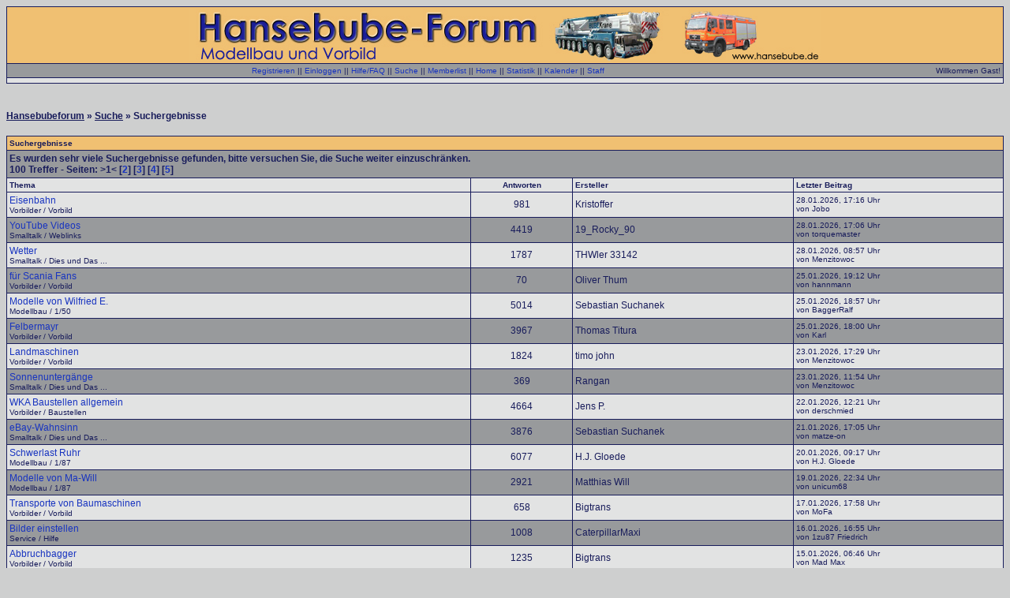

--- FILE ---
content_type: text/html; charset=UTF-8
request_url: http://www.hansebubeforum.de/search.php?words=Helmi&searchfor=author&startsearch=1
body_size: 3687
content:
<HTML>
<HEAD>
  <META http-equiv="content-type" content="text/html; charset=iso-8859-1">
  <META name="description" content="Hansebubeforum: Schwerlast, Krane, Baumaschinen; Modellbau und Vorbildthemen, modern und historisch">
  <META name="keywords" content="modelle, modellbau, 1/87, 1/50, kibri, herpa, wiking, rietze, conrad, wsi, nzg, liebherr, faun, gottwald, tadano, demag, rheinstahl, bohne, rosenkranz, heavy haulage, hijskraan, cranes, ">
  <META name="robots" content="index,follow">
  <META name="abstract" content="Informationsaustausch &uuml;ber Modellbau und Vorbild">
  <META name="designer" content="Burkhardt Berlin">
  <META name="publisher" content="Burkhardt Berlin">
  <META name="distribution" content="global">
  <STYLE type="text/css">
<!--
.Stil1 {
	font-family: Arial, Helvetica, sans-serif;
	font-size: 12px;
	color: #FF3300;
	font-weight: bold;
}
.Stil2 {
	font-size: 12px;
	font-weight: bold;
}
.Stil3 {
	font-family: Arial, Helvetica, sans-serif;
	font-size: 16px;
	font-weight: bold;
	color: #FF0033;
}
.Stil4 {
	font-size: 12px;
	font-family: Arial, Helvetica, sans-serif;
}
.Stil5 {
	color: #FF3300;
	font-weight: bold;
}
.Stil6 {
	font-size: 12px;
	font-family: Arial, Helvetica, sans-serif;
	font-weight: bold;
	color: #FF0033;
}
-->
</STYLE>
  <TITLE> Hansebubeforum</TITLE>
  <LINK rel="stylesheet" type="text/css" href="templates/css/3.css">
  
</HEAD>
<BODY>
<!-- Page generated by ThWboard (http://www.thwboard.de) -->
<P>

<TABLE width="100%" border="0" cellspacing="0" cellpadding="0" class="border-col">
  <TR>
    <TD><TABLE width="100%" border="0" cellspacing="1" cellpadding="3">
	<TR class="color4">
	  <TD align="center"><A HREF="https://www.hansebubeforum.de"><IMG src="/templates/default/images/Hansebube9.jpg" border="0" alt="Hansebubeforum"></A></TD>
	</TR>
	<TR class="cellB">
	  <TD><TABLE width="100%" border="0" cellspacing="0" cellpadding="0">
	      <TR>
		<TD align="center"><span class="smallfont"><a href="register.php">Registrieren</a> || <a href="login.php?source=search.php%3Fwords%3DHelmi%26searchfor%3Dauthor%26startsearch%3D1">Einloggen</a> || <a href="help.php">Hilfe/FAQ</a> || <a href="search.php">Suche</a> || <a href="memberlist.php">Memberlist</a> || <a href="index.php">Home</a> || <a href="stats.php">Statistik</a> || <a href="calendar.php">Kalender</a> || <a href="team.php">Staff</a></span></TD>
		<TD align="right"><span class="smallfont">Willkommen
		  Gast!</span></TD>
	      </TR>
	    </TABLE>
	    <P>
	    <!-- Begin quicklinks[hack] By Morpheus -->
        <tr class="cellA">
          <td align="center"><span class="smallfont"></span></td>
        </tr>
<!-- End quicklinks[hack] By Morpheus --></TD>
	</TR>
      </TABLE>
    </TD>
  </TR>
</TABLE>
<DIV align="left">
  <P align="center">
  <SPAN class="Stil6"> </SPAN>
  <P>
  <BR />
  <span class="stdfont"><STRONG><a class="bglink" href="index.php">Hansebubeforum</a> &raquo; <a class="bglink" href="search.php">Suche</a> &raquo; Suchergebnisse<BR />
  </STRONG></span><BR />
  <table width="100%" border="0" cellspacing="0" cellpadding="0" class="border-col">
  <tr>
    <td>
      <table width="100%" border="0" cellspacing="1" cellpadding="3">
        <tr class="color4"> 
          <td colspan="4"><strong><span class="smallfont"><span style="color:#181C5B">Suchergebnisse</span></span></strong></td>
        </tr>
        <tr class="cellB"> 
          <td colspan="4"><span class="stdfont"><strong></b>Es wurden sehr viele Suchergebnisse gefunden, bitte versuchen Sie, die Suche weiter einzuschr&auml;nken.<br><b>100</strong> Treffer - Seiten: &gt;1&lt; [<a href="search.php?page=1&amp;searchfor=author&amp;words=Helmi&amp;searchmethod=&amp;repliesonly=&amp;period=&amp;startmonth=&amp;startyear=&amp;endmonth=&amp;endyear=&amp;days=&amp;selectedboards[]=1&amp;selectedboards[]=2&amp;selectedboards[]=27&amp;selectedboards[]=4&amp;selectedboards[]=5&amp;selectedboards[]=9&amp;selectedboards[]=18&amp;selectedboards[]=14&amp;selectedboards[]=12&amp;selectedboards[]=11&amp;selectedboards[]=13&amp;selectedboards[]=16&amp;selectedboards[]=15&amp;selectedboards[]=17&amp;selectedboards[]=19&amp;selectedboards[]=20&amp;selectedboards[]=22&amp;selectedboards[]=21&amp;selectedboards[]=23&amp;selectedboards[]=24&amp;selectedboards[]=25&amp;selectedboards[]=26&amp;selectedboards[]=28&amp;startsearch=1">2</a>] [<a href="search.php?page=2&amp;searchfor=author&amp;words=Helmi&amp;searchmethod=&amp;repliesonly=&amp;period=&amp;startmonth=&amp;startyear=&amp;endmonth=&amp;endyear=&amp;days=&amp;selectedboards[]=1&amp;selectedboards[]=2&amp;selectedboards[]=27&amp;selectedboards[]=4&amp;selectedboards[]=5&amp;selectedboards[]=9&amp;selectedboards[]=18&amp;selectedboards[]=14&amp;selectedboards[]=12&amp;selectedboards[]=11&amp;selectedboards[]=13&amp;selectedboards[]=16&amp;selectedboards[]=15&amp;selectedboards[]=17&amp;selectedboards[]=19&amp;selectedboards[]=20&amp;selectedboards[]=22&amp;selectedboards[]=21&amp;selectedboards[]=23&amp;selectedboards[]=24&amp;selectedboards[]=25&amp;selectedboards[]=26&amp;selectedboards[]=28&amp;startsearch=1">3</a>] [<a href="search.php?page=3&amp;searchfor=author&amp;words=Helmi&amp;searchmethod=&amp;repliesonly=&amp;period=&amp;startmonth=&amp;startyear=&amp;endmonth=&amp;endyear=&amp;days=&amp;selectedboards[]=1&amp;selectedboards[]=2&amp;selectedboards[]=27&amp;selectedboards[]=4&amp;selectedboards[]=5&amp;selectedboards[]=9&amp;selectedboards[]=18&amp;selectedboards[]=14&amp;selectedboards[]=12&amp;selectedboards[]=11&amp;selectedboards[]=13&amp;selectedboards[]=16&amp;selectedboards[]=15&amp;selectedboards[]=17&amp;selectedboards[]=19&amp;selectedboards[]=20&amp;selectedboards[]=22&amp;selectedboards[]=21&amp;selectedboards[]=23&amp;selectedboards[]=24&amp;selectedboards[]=25&amp;selectedboards[]=26&amp;selectedboards[]=28&amp;startsearch=1">4</a>] [<a href="search.php?page=4&amp;searchfor=author&amp;words=Helmi&amp;searchmethod=&amp;repliesonly=&amp;period=&amp;startmonth=&amp;startyear=&amp;endmonth=&amp;endyear=&amp;days=&amp;selectedboards[]=1&amp;selectedboards[]=2&amp;selectedboards[]=27&amp;selectedboards[]=4&amp;selectedboards[]=5&amp;selectedboards[]=9&amp;selectedboards[]=18&amp;selectedboards[]=14&amp;selectedboards[]=12&amp;selectedboards[]=11&amp;selectedboards[]=13&amp;selectedboards[]=16&amp;selectedboards[]=15&amp;selectedboards[]=17&amp;selectedboards[]=19&amp;selectedboards[]=20&amp;selectedboards[]=22&amp;selectedboards[]=21&amp;selectedboards[]=23&amp;selectedboards[]=24&amp;selectedboards[]=25&amp;selectedboards[]=26&amp;selectedboards[]=28&amp;startsearch=1">5</a>] </span></td>
        </tr>
        <tr class="cellA"> 
          <td><strong><span class="smallfont">Thema</span></strong></td>
          <td align="center"><strong><span class="smallfont">Antworten</span></strong></td>
          <td><strong><span class="smallfont">Ersteller</span></strong></td>
          <td><strong><span class="smallfont">Letzter Beitrag</span></strong></td>
        </tr>
  <tr bgcolor="#E2E3E3"> 
    <td><span class="stdfont"><a href="showtopic.php?threadid=4578">Eisenbahn</a></span><br />
      <span class="smallfont">Vorbilder / Vorbild</span></td>
    <td align="center"><span class="stdfont">981</span></td>
    <td><span class="stdfont">Kristoffer</span></td>
    <td><span class="smallfont">28.01.2026, 17:16 Uhr<br />
       von Jobo</span></td>
  </tr>
  <tr bgcolor="#989A9C"> 
    <td><span class="stdfont"><a href="showtopic.php?threadid=8033">YouTube Videos</a></span><br />
      <span class="smallfont">Smalltalk / Weblinks</span></td>
    <td align="center"><span class="stdfont">4419</span></td>
    <td><span class="stdfont">19_Rocky_90</span></td>
    <td><span class="smallfont">28.01.2026, 17:06 Uhr<br />
       von torquemaster</span></td>
  </tr>
  <tr bgcolor="#E2E3E3"> 
    <td><span class="stdfont"><a href="showtopic.php?threadid=11545">Wetter</a></span><br />
      <span class="smallfont">Smalltalk / Dies und Das ...</span></td>
    <td align="center"><span class="stdfont">1787</span></td>
    <td><span class="stdfont">THWler 33142</span></td>
    <td><span class="smallfont">28.01.2026, 08:57 Uhr<br />
       von Menzitowoc</span></td>
  </tr>
  <tr bgcolor="#989A9C"> 
    <td><span class="stdfont"><a href="showtopic.php?threadid=8057">für Scania Fans</a></span><br />
      <span class="smallfont">Vorbilder / Vorbild</span></td>
    <td align="center"><span class="stdfont">70</span></td>
    <td><span class="stdfont">Oliver Thum</span></td>
    <td><span class="smallfont">25.01.2026, 19:12 Uhr<br />
       von hannmann</span></td>
  </tr>
  <tr bgcolor="#E2E3E3"> 
    <td><span class="stdfont"><a href="showtopic.php?threadid=12410">Modelle von Wilfried E.</a></span><br />
      <span class="smallfont">Modellbau / 1/50</span></td>
    <td align="center"><span class="stdfont">5014</span></td>
    <td><span class="stdfont">Sebastian Suchanek</span></td>
    <td><span class="smallfont">25.01.2026, 18:57 Uhr<br />
       von BaggerRalf</span></td>
  </tr>
  <tr bgcolor="#989A9C"> 
    <td><span class="stdfont"><a href="showtopic.php?threadid=10748">Felbermayr</a></span><br />
      <span class="smallfont">Vorbilder / Vorbild</span></td>
    <td align="center"><span class="stdfont">3967</span></td>
    <td><span class="stdfont">Thomas Titura</span></td>
    <td><span class="smallfont">25.01.2026, 18:00 Uhr<br />
       von Karl</span></td>
  </tr>
  <tr bgcolor="#E2E3E3"> 
    <td><span class="stdfont"><a href="showtopic.php?threadid=8831">Landmaschinen</a></span><br />
      <span class="smallfont">Vorbilder / Vorbild</span></td>
    <td align="center"><span class="stdfont">1824</span></td>
    <td><span class="stdfont">timo john</span></td>
    <td><span class="smallfont">23.01.2026, 17:29 Uhr<br />
       von Menzitowoc</span></td>
  </tr>
  <tr bgcolor="#989A9C"> 
    <td><span class="stdfont"><a href="showtopic.php?threadid=12859">Sonnenuntergänge</a></span><br />
      <span class="smallfont">Smalltalk / Dies und Das ...</span></td>
    <td align="center"><span class="stdfont">369</span></td>
    <td><span class="stdfont">Rangan</span></td>
    <td><span class="smallfont">23.01.2026, 11:54 Uhr<br />
       von Menzitowoc</span></td>
  </tr>
  <tr bgcolor="#E2E3E3"> 
    <td><span class="stdfont"><a href="showtopic.php?threadid=10232">WKA Baustellen allgemein</a></span><br />
      <span class="smallfont">Vorbilder / Baustellen</span></td>
    <td align="center"><span class="stdfont">4664</span></td>
    <td><span class="stdfont">Jens P.</span></td>
    <td><span class="smallfont">22.01.2026, 12:21 Uhr<br />
       von derschmied</span></td>
  </tr>
  <tr bgcolor="#989A9C"> 
    <td><span class="stdfont"><a href="showtopic.php?threadid=3371">eBay-Wahnsinn</a></span><br />
      <span class="smallfont">Smalltalk / Dies und Das ...</span></td>
    <td align="center"><span class="stdfont">3876</span></td>
    <td><span class="stdfont">Sebastian Suchanek</span></td>
    <td><span class="smallfont">21.01.2026, 17:05 Uhr<br />
       von matze-on</span></td>
  </tr>
  <tr bgcolor="#E2E3E3"> 
    <td><span class="stdfont"><a href="showtopic.php?threadid=14741">Schwerlast Ruhr</a></span><br />
      <span class="smallfont">Modellbau / 1/87</span></td>
    <td align="center"><span class="stdfont">6077</span></td>
    <td><span class="stdfont">H.J. Gloede</span></td>
    <td><span class="smallfont">20.01.2026, 09:17 Uhr<br />
       von H.J. Gloede</span></td>
  </tr>
  <tr bgcolor="#989A9C"> 
    <td><span class="stdfont"><a href="showtopic.php?threadid=10922">Modelle von Ma-Will</a></span><br />
      <span class="smallfont">Modellbau / 1/87</span></td>
    <td align="center"><span class="stdfont">2921</span></td>
    <td><span class="stdfont">Matthias Will</span></td>
    <td><span class="smallfont">19.01.2026, 22:34 Uhr<br />
       von unicum68</span></td>
  </tr>
  <tr bgcolor="#E2E3E3"> 
    <td><span class="stdfont"><a href="showtopic.php?threadid=7628">Transporte von Baumaschinen</a></span><br />
      <span class="smallfont">Vorbilder / Vorbild</span></td>
    <td align="center"><span class="stdfont">658</span></td>
    <td><span class="stdfont">Bigtrans</span></td>
    <td><span class="smallfont">17.01.2026, 17:58 Uhr<br />
       von MoFa</span></td>
  </tr>
  <tr bgcolor="#989A9C"> 
    <td><span class="stdfont"><a href="showtopic.php?threadid=8689">Bilder einstellen</a></span><br />
      <span class="smallfont">Service / Hilfe</span></td>
    <td align="center"><span class="stdfont">1008</span></td>
    <td><span class="stdfont">CaterpillarMaxi</span></td>
    <td><span class="smallfont">16.01.2026, 16:55 Uhr<br />
       von 1zu87 Friedrich</span></td>
  </tr>
  <tr bgcolor="#E2E3E3"> 
    <td><span class="stdfont"><a href="showtopic.php?threadid=7431">Abbruchbagger</a></span><br />
      <span class="smallfont">Vorbilder / Vorbild</span></td>
    <td align="center"><span class="stdfont">1235</span></td>
    <td><span class="stdfont">Bigtrans</span></td>
    <td><span class="smallfont">15.01.2026, 06:46 Uhr<br />
       von Mad Max</span></td>
  </tr>
  <tr bgcolor="#989A9C"> 
    <td><span class="stdfont"><a href="showtopic.php?threadid=5737">Kübler</a></span><br />
      <span class="smallfont">Vorbilder / Vorbild</span></td>
    <td align="center"><span class="stdfont">990</span></td>
    <td><span class="stdfont">winu</span></td>
    <td><span class="smallfont">14.01.2026, 16:42 Uhr<br />
       von Jobo</span></td>
  </tr>
  <tr bgcolor="#E2E3E3"> 
    <td><span class="stdfont"><a href="showtopic.php?threadid=9949">Baumaschinen (allgemein)</a></span><br />
      <span class="smallfont">Vorbilder / Vorbild</span></td>
    <td align="center"><span class="stdfont">1146</span></td>
    <td><span class="stdfont">Burkhardt</span></td>
    <td><span class="smallfont">14.01.2026, 10:01 Uhr<br />
       von Menzitowoc</span></td>
  </tr>
  <tr bgcolor="#989A9C"> 
    <td><span class="stdfont"><a href="showtopic.php?threadid=2507">Witze</a></span><br />
      <span class="smallfont">Smalltalk / Dies und Das ...</span></td>
    <td align="center"><span class="stdfont">1220</span></td>
    <td><span class="stdfont">Quancho</span></td>
    <td><span class="smallfont">14.01.2026, 09:19 Uhr<br />
       von Mad Max</span></td>
  </tr>
  <tr bgcolor="#E2E3E3"> 
    <td><span class="stdfont"><a href="showtopic.php?threadid=6075">Schwimmkrane / Kranschiffe / Kranpontons</a></span><br />
      <span class="smallfont">Vorbilder / Vorbild</span></td>
    <td align="center"><span class="stdfont">479</span></td>
    <td><span class="stdfont">Hendrik</span></td>
    <td><span class="smallfont">13.01.2026, 01:02 Uhr<br />
       von Jan.b</span></td>
  </tr>
  <tr bgcolor="#989A9C"> 
    <td><span class="stdfont"><a href="showtopic.php?threadid=13679">A61 Kreuz Meckenheim, Schwerlastparkplatz</a></span><br />
      <span class="smallfont">Vorbilder / Vorbild</span></td>
    <td align="center"><span class="stdfont">1862</span></td>
    <td><span class="stdfont">Hobby46</span></td>
    <td><span class="smallfont">12.01.2026, 22:54 Uhr<br />
       von Jobo</span></td>
  </tr>

        <tr class="cellB"> 
          <td colspan="4"><span class="stdfont"><strong></b>Es wurden sehr viele Suchergebnisse gefunden, bitte versuchen Sie, die Suche weiter einzuschr&auml;nken.<br><b>100</strong> Treffer - Seiten: &gt;1&lt; [<a href="search.php?page=1&amp;searchfor=author&amp;words=Helmi&amp;searchmethod=&amp;repliesonly=&amp;period=&amp;startmonth=&amp;startyear=&amp;endmonth=&amp;endyear=&amp;days=&amp;selectedboards[]=1&amp;selectedboards[]=2&amp;selectedboards[]=27&amp;selectedboards[]=4&amp;selectedboards[]=5&amp;selectedboards[]=9&amp;selectedboards[]=18&amp;selectedboards[]=14&amp;selectedboards[]=12&amp;selectedboards[]=11&amp;selectedboards[]=13&amp;selectedboards[]=16&amp;selectedboards[]=15&amp;selectedboards[]=17&amp;selectedboards[]=19&amp;selectedboards[]=20&amp;selectedboards[]=22&amp;selectedboards[]=21&amp;selectedboards[]=23&amp;selectedboards[]=24&amp;selectedboards[]=25&amp;selectedboards[]=26&amp;selectedboards[]=28&amp;startsearch=1">2</a>] [<a href="search.php?page=2&amp;searchfor=author&amp;words=Helmi&amp;searchmethod=&amp;repliesonly=&amp;period=&amp;startmonth=&amp;startyear=&amp;endmonth=&amp;endyear=&amp;days=&amp;selectedboards[]=1&amp;selectedboards[]=2&amp;selectedboards[]=27&amp;selectedboards[]=4&amp;selectedboards[]=5&amp;selectedboards[]=9&amp;selectedboards[]=18&amp;selectedboards[]=14&amp;selectedboards[]=12&amp;selectedboards[]=11&amp;selectedboards[]=13&amp;selectedboards[]=16&amp;selectedboards[]=15&amp;selectedboards[]=17&amp;selectedboards[]=19&amp;selectedboards[]=20&amp;selectedboards[]=22&amp;selectedboards[]=21&amp;selectedboards[]=23&amp;selectedboards[]=24&amp;selectedboards[]=25&amp;selectedboards[]=26&amp;selectedboards[]=28&amp;startsearch=1">3</a>] [<a href="search.php?page=3&amp;searchfor=author&amp;words=Helmi&amp;searchmethod=&amp;repliesonly=&amp;period=&amp;startmonth=&amp;startyear=&amp;endmonth=&amp;endyear=&amp;days=&amp;selectedboards[]=1&amp;selectedboards[]=2&amp;selectedboards[]=27&amp;selectedboards[]=4&amp;selectedboards[]=5&amp;selectedboards[]=9&amp;selectedboards[]=18&amp;selectedboards[]=14&amp;selectedboards[]=12&amp;selectedboards[]=11&amp;selectedboards[]=13&amp;selectedboards[]=16&amp;selectedboards[]=15&amp;selectedboards[]=17&amp;selectedboards[]=19&amp;selectedboards[]=20&amp;selectedboards[]=22&amp;selectedboards[]=21&amp;selectedboards[]=23&amp;selectedboards[]=24&amp;selectedboards[]=25&amp;selectedboards[]=26&amp;selectedboards[]=28&amp;startsearch=1">4</a>] [<a href="search.php?page=4&amp;searchfor=author&amp;words=Helmi&amp;searchmethod=&amp;repliesonly=&amp;period=&amp;startmonth=&amp;startyear=&amp;endmonth=&amp;endyear=&amp;days=&amp;selectedboards[]=1&amp;selectedboards[]=2&amp;selectedboards[]=27&amp;selectedboards[]=4&amp;selectedboards[]=5&amp;selectedboards[]=9&amp;selectedboards[]=18&amp;selectedboards[]=14&amp;selectedboards[]=12&amp;selectedboards[]=11&amp;selectedboards[]=13&amp;selectedboards[]=16&amp;selectedboards[]=15&amp;selectedboards[]=17&amp;selectedboards[]=19&amp;selectedboards[]=20&amp;selectedboards[]=22&amp;selectedboards[]=21&amp;selectedboards[]=23&amp;selectedboards[]=24&amp;selectedboards[]=25&amp;selectedboards[]=26&amp;selectedboards[]=28&amp;startsearch=1">5</a>] </span></td>
        </tr>
        <tr class="color4"> 
          <td colspan="4" align="center">
            <span class="smallfont"><span style="color:#181C5B"><strong>[ <a class="hefo" href="search.php">Neue Suche</a> ]</strong></span></span>
          </td>
        </tr>
      </table>
    </td>
  </tr>
</table>
 <BR />
  <DIV align="left">
    <P class="Stil3">
    Linktips:
    <P>
    <P>
    <SPAN class="Stil4"><A href="http://www.kranliste.dk" target="_blank" class="Stil5">Kranliste</A>
    von Carsten Thevessen</SPAN>
    <P>
    <A href="http://www.bm-m.net/deutsch/faq/faq.php" target="_blank" class="Stil1">Kran-und
    Schwerlast-FAQ </A><SPAN class="Stil4"> von Sebastian Suchanek</SPAN>
    <P>
    <SPAN class="Stil4"><A HREF="http://www.hansebube.de/tipse/ralliste/ralliste.html"
	TARGET="_blank" CLASS="Stil5">RAL Farbliste </A>von Burkhardt Berlin</SPAN>
  </DIV>
  <P align="center">
  <P ALIGN=Center>
  <SCRIPT type="text/javascript"><!--
  google_ad_client = "pub-3936473973391119";
  /* 728x90, Erstellt 10.08.09 */
  google_ad_slot = "2991395133";
  google_ad_width = 728;
  google_ad_height = 90;
  //--> </SCRIPT>
  <SCRIPT type="text/javascript" src="http://pagead2.googlesyndication.com/pagead/show_ads.js">
  </SCRIPT>
  <P ALIGN=Center>
  <SCRIPT type="text/javascript"><!--
  google_ad_client = "pub-3936473973391119";
  /* 728x90, Erstellt 10.08.09 */
  google_ad_slot = "2991395133";
  google_ad_width = 728;
  google_ad_height = 90;
  //--> </SCRIPT>
  <SCRIPT type="text/javascript" src="http://pagead2.googlesyndication.com/pagead/show_ads.js">
  </SCRIPT>
  <P ALIGN=Center>
  <SCRIPT type="text/javascript"><!--
  google_ad_client = "pub-3936473973391119";
  /* 728x90, Erstellt 10.08.09 */
  google_ad_slot = "2991395133";
  google_ad_width = 728;
  google_ad_height = 90;
  //--> </SCRIPT>
  <SCRIPT type="text/javascript" src="http://pagead2.googlesyndication.com/pagead/show_ads.js">
  </SCRIPT>
  <P ALIGN=Center>
  <BR />
  <span class="stdfont"><STRONG><A href="https://www.hansebubeforum.de" class="bglink">Hansebube.de - Modellbau und Vorbild</A></STRONG></span><BR
      />
  <BR />
  <span class="smallfont"><STRONG>powered by
  <A href="http://www.thwboard.de/" class="bglink">ThWboard</A> 3 Beta
  2.84</STRONG><BR />
  <!--YOU MAY NOT REMOVE THIS COPYRIGHT NOTICE,
  IT MUST BE CLEARLY VISIBLE TO THE END USER!--> &copy; by Paul Baecher &amp;
  Felix Gonschorek<BR />
  <!-- Template modified by MrNase --> </span> <BR />
  <BR />
</DIV>
<P align="center" class="Stil2">
<A href="imp.html" target="_blank"><FONT color="#000000" face="Arial"><U>Impressum
			und rechtliche Hinweise</U></FONT></A><BR>
<A href="datenschutz.html" target="_blank"><FONT color="#000000" face="Arial"><U>Datenschutzerklärung</U></FONT></A>
<P>
&nbsp;
<P>
<FONT color="#181C5B"></FONT>
<CENTER>
  <BR>
  <BR>
</CENTER>
<P>

</BODY></HTML>


--- FILE ---
content_type: text/html; charset=utf-8
request_url: https://www.google.com/recaptcha/api2/aframe
body_size: 264
content:
<!DOCTYPE HTML><html><head><meta http-equiv="content-type" content="text/html; charset=UTF-8"></head><body><script nonce="SJttWDmTCaSguubWq23ycA">/** Anti-fraud and anti-abuse applications only. See google.com/recaptcha */ try{var clients={'sodar':'https://pagead2.googlesyndication.com/pagead/sodar?'};window.addEventListener("message",function(a){try{if(a.source===window.parent){var b=JSON.parse(a.data);var c=clients[b['id']];if(c){var d=document.createElement('img');d.src=c+b['params']+'&rc='+(localStorage.getItem("rc::a")?sessionStorage.getItem("rc::b"):"");window.document.body.appendChild(d);sessionStorage.setItem("rc::e",parseInt(sessionStorage.getItem("rc::e")||0)+1);localStorage.setItem("rc::h",'1769781125784');}}}catch(b){}});window.parent.postMessage("_grecaptcha_ready", "*");}catch(b){}</script></body></html>